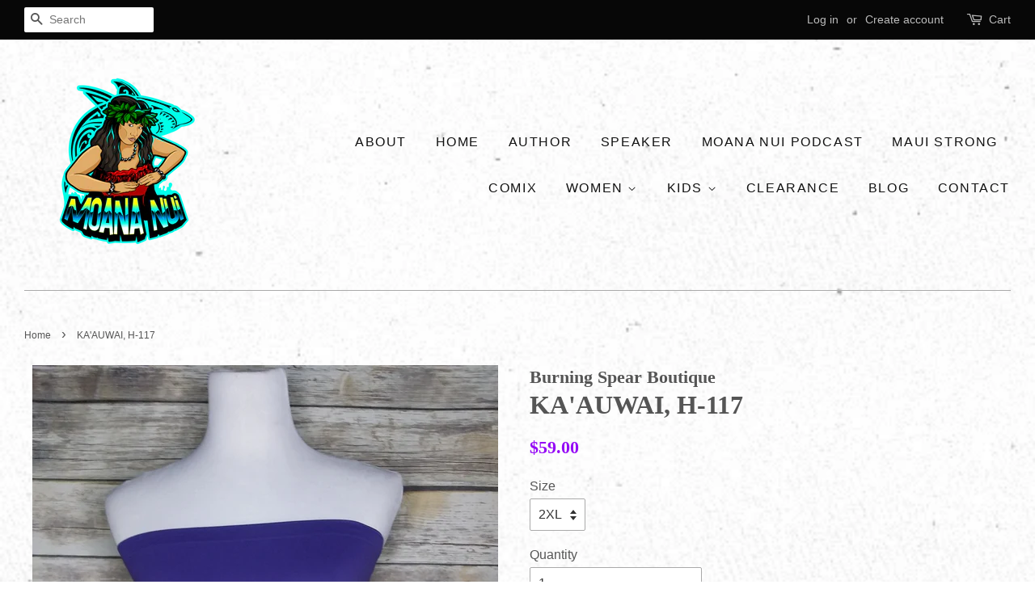

--- FILE ---
content_type: text/html; charset=utf-8
request_url: https://www.moanamcadams.com/products/kaauwai-h-117
body_size: 17874
content:
<!doctype html>
<!--[if lt IE 7]><html class="no-js lt-ie9 lt-ie8 lt-ie7" lang="en"> <![endif]-->
<!--[if IE 7]><html class="no-js lt-ie9 lt-ie8" lang="en"> <![endif]-->
<!--[if IE 8]><html class="no-js lt-ie9" lang="en"> <![endif]-->
<!--[if IE 9 ]><html class="ie9 no-js"> <![endif]-->
<!--[if (gt IE 9)|!(IE)]><!--> <html class="no-js"> <!--<![endif]-->
<head>

  <!-- Basic page needs ================================================== -->
  <meta charset="utf-8">
  <meta http-equiv="X-UA-Compatible" content="IE=edge,chrome=1">

  

  <!-- Title and description ================================================== -->
  <title>
  KA&#39;AUWAI, H-117 &ndash; Burning Spear LLC
  </title>

  
  <meta name="description" content="With a high waistline and flattering flow, your KA&#39;AUWAI dress will accentuate all the right places, help mask what you don&#39;t want others to see, and give you room to eat your favorite foods without the guilt! ;)  Dress her up or down as the occasion calls for and she will keep you happy for a long time!">
  

  <!-- Social meta ================================================== -->
  

  <meta property="og:type" content="product">
  <meta property="og:title" content="KA&#39;AUWAI, H-117">
  <meta property="og:url" content="https://www.moanamcadams.com/products/kaauwai-h-117">
  
  <meta property="og:image" content="http://www.moanamcadams.com/cdn/shop/products/20170802_010548_grande.jpg?v=1501650404">
  <meta property="og:image:secure_url" content="https://www.moanamcadams.com/cdn/shop/products/20170802_010548_grande.jpg?v=1501650404">
  
  <meta property="og:price:amount" content="59.00">
  <meta property="og:price:currency" content="USD">



  <meta property="og:description" content="With a high waistline and flattering flow, your KA&#39;AUWAI dress will accentuate all the right places, help mask what you don&#39;t want others to see, and give you room to eat your favorite foods without the guilt! ;)  Dress her up or down as the occasion calls for and she will keep you happy for a long time!">


<meta property="og:site_name" content="Burning Spear LLC">


  <meta name="twitter:card" content="summary">



  <meta name="twitter:title" content="KA&#39;AUWAI, H-117">
  <meta name="twitter:description" content="With a high waistline and flattering flow, your KA&#39;AUWAI dress will accentuate all the right places, help mask what you don&#39;t want others to see, and give you room to eat your favorite foods without t">



  <!-- Helpers ================================================== -->
  <link rel="canonical" href="https://www.moanamcadams.com/products/kaauwai-h-117">
  <meta name="viewport" content="width=device-width,initial-scale=1">
  <meta name="theme-color" content="#9509f6">

  <!-- CSS ================================================== -->
  <link href="//www.moanamcadams.com/cdn/shop/t/2/assets/timber.scss.css?v=171105011256969899891712416169" rel="stylesheet" type="text/css" media="all" />
  <link href="//www.moanamcadams.com/cdn/shop/t/2/assets/theme.scss.css?v=92799039957978504591712416169" rel="stylesheet" type="text/css" media="all" />

  



  
  <script>
    window.theme = window.theme || {};
    
    var theme = {
      strings: {
        zoomClose: "Close (Esc)",
        zoomPrev: "Previous (Left arrow key)",
        zoomNext: "Next (Right arrow key)"
      },
      settings: {
        // Adding some settings to allow the editor to update correctly when they are changed
        themeBgImage: true,
        customBgImage: '',
        enableWideLayout: true,
        typeAccentTransform: true,
        typeAccentSpacing: true,
        baseFontSize: '16px',
        headerBaseFontSize: '32px',
        accentFontSize: '16px'
      },
      moneyFormat: "${{amount}}"
    }
  </script>

  <!-- Header hook for plugins ================================================== -->
  <script>window.performance && window.performance.mark && window.performance.mark('shopify.content_for_header.start');</script><meta id="shopify-digital-wallet" name="shopify-digital-wallet" content="/15923191/digital_wallets/dialog">
<meta name="shopify-checkout-api-token" content="b6c10b74240649c321cab34de655fef7">
<meta id="in-context-paypal-metadata" data-shop-id="15923191" data-venmo-supported="false" data-environment="production" data-locale="en_US" data-paypal-v4="true" data-currency="USD">
<link rel="alternate" type="application/json+oembed" href="https://www.moanamcadams.com/products/kaauwai-h-117.oembed">
<script async="async" src="/checkouts/internal/preloads.js?locale=en-US"></script>
<link rel="preconnect" href="https://shop.app" crossorigin="anonymous">
<script async="async" src="https://shop.app/checkouts/internal/preloads.js?locale=en-US&shop_id=15923191" crossorigin="anonymous"></script>
<script id="apple-pay-shop-capabilities" type="application/json">{"shopId":15923191,"countryCode":"US","currencyCode":"USD","merchantCapabilities":["supports3DS"],"merchantId":"gid:\/\/shopify\/Shop\/15923191","merchantName":"Burning Spear LLC","requiredBillingContactFields":["postalAddress","email"],"requiredShippingContactFields":["postalAddress","email"],"shippingType":"shipping","supportedNetworks":["visa","masterCard","amex","discover","elo","jcb"],"total":{"type":"pending","label":"Burning Spear LLC","amount":"1.00"},"shopifyPaymentsEnabled":true,"supportsSubscriptions":true}</script>
<script id="shopify-features" type="application/json">{"accessToken":"b6c10b74240649c321cab34de655fef7","betas":["rich-media-storefront-analytics"],"domain":"www.moanamcadams.com","predictiveSearch":true,"shopId":15923191,"locale":"en"}</script>
<script>var Shopify = Shopify || {};
Shopify.shop = "burning-spear-boutique.myshopify.com";
Shopify.locale = "en";
Shopify.currency = {"active":"USD","rate":"1.0"};
Shopify.country = "US";
Shopify.theme = {"name":"Minimal","id":160425159,"schema_name":"Minimal","schema_version":"1.0","theme_store_id":380,"role":"main"};
Shopify.theme.handle = "null";
Shopify.theme.style = {"id":null,"handle":null};
Shopify.cdnHost = "www.moanamcadams.com/cdn";
Shopify.routes = Shopify.routes || {};
Shopify.routes.root = "/";</script>
<script type="module">!function(o){(o.Shopify=o.Shopify||{}).modules=!0}(window);</script>
<script>!function(o){function n(){var o=[];function n(){o.push(Array.prototype.slice.apply(arguments))}return n.q=o,n}var t=o.Shopify=o.Shopify||{};t.loadFeatures=n(),t.autoloadFeatures=n()}(window);</script>
<script>
  window.ShopifyPay = window.ShopifyPay || {};
  window.ShopifyPay.apiHost = "shop.app\/pay";
  window.ShopifyPay.redirectState = null;
</script>
<script id="shop-js-analytics" type="application/json">{"pageType":"product"}</script>
<script defer="defer" async type="module" src="//www.moanamcadams.com/cdn/shopifycloud/shop-js/modules/v2/client.init-shop-cart-sync_BT-GjEfc.en.esm.js"></script>
<script defer="defer" async type="module" src="//www.moanamcadams.com/cdn/shopifycloud/shop-js/modules/v2/chunk.common_D58fp_Oc.esm.js"></script>
<script defer="defer" async type="module" src="//www.moanamcadams.com/cdn/shopifycloud/shop-js/modules/v2/chunk.modal_xMitdFEc.esm.js"></script>
<script type="module">
  await import("//www.moanamcadams.com/cdn/shopifycloud/shop-js/modules/v2/client.init-shop-cart-sync_BT-GjEfc.en.esm.js");
await import("//www.moanamcadams.com/cdn/shopifycloud/shop-js/modules/v2/chunk.common_D58fp_Oc.esm.js");
await import("//www.moanamcadams.com/cdn/shopifycloud/shop-js/modules/v2/chunk.modal_xMitdFEc.esm.js");

  window.Shopify.SignInWithShop?.initShopCartSync?.({"fedCMEnabled":true,"windoidEnabled":true});

</script>
<script>
  window.Shopify = window.Shopify || {};
  if (!window.Shopify.featureAssets) window.Shopify.featureAssets = {};
  window.Shopify.featureAssets['shop-js'] = {"shop-cart-sync":["modules/v2/client.shop-cart-sync_DZOKe7Ll.en.esm.js","modules/v2/chunk.common_D58fp_Oc.esm.js","modules/v2/chunk.modal_xMitdFEc.esm.js"],"init-fed-cm":["modules/v2/client.init-fed-cm_B6oLuCjv.en.esm.js","modules/v2/chunk.common_D58fp_Oc.esm.js","modules/v2/chunk.modal_xMitdFEc.esm.js"],"shop-cash-offers":["modules/v2/client.shop-cash-offers_D2sdYoxE.en.esm.js","modules/v2/chunk.common_D58fp_Oc.esm.js","modules/v2/chunk.modal_xMitdFEc.esm.js"],"shop-login-button":["modules/v2/client.shop-login-button_QeVjl5Y3.en.esm.js","modules/v2/chunk.common_D58fp_Oc.esm.js","modules/v2/chunk.modal_xMitdFEc.esm.js"],"pay-button":["modules/v2/client.pay-button_DXTOsIq6.en.esm.js","modules/v2/chunk.common_D58fp_Oc.esm.js","modules/v2/chunk.modal_xMitdFEc.esm.js"],"shop-button":["modules/v2/client.shop-button_DQZHx9pm.en.esm.js","modules/v2/chunk.common_D58fp_Oc.esm.js","modules/v2/chunk.modal_xMitdFEc.esm.js"],"avatar":["modules/v2/client.avatar_BTnouDA3.en.esm.js"],"init-windoid":["modules/v2/client.init-windoid_CR1B-cfM.en.esm.js","modules/v2/chunk.common_D58fp_Oc.esm.js","modules/v2/chunk.modal_xMitdFEc.esm.js"],"init-shop-for-new-customer-accounts":["modules/v2/client.init-shop-for-new-customer-accounts_C_vY_xzh.en.esm.js","modules/v2/client.shop-login-button_QeVjl5Y3.en.esm.js","modules/v2/chunk.common_D58fp_Oc.esm.js","modules/v2/chunk.modal_xMitdFEc.esm.js"],"init-shop-email-lookup-coordinator":["modules/v2/client.init-shop-email-lookup-coordinator_BI7n9ZSv.en.esm.js","modules/v2/chunk.common_D58fp_Oc.esm.js","modules/v2/chunk.modal_xMitdFEc.esm.js"],"init-shop-cart-sync":["modules/v2/client.init-shop-cart-sync_BT-GjEfc.en.esm.js","modules/v2/chunk.common_D58fp_Oc.esm.js","modules/v2/chunk.modal_xMitdFEc.esm.js"],"shop-toast-manager":["modules/v2/client.shop-toast-manager_DiYdP3xc.en.esm.js","modules/v2/chunk.common_D58fp_Oc.esm.js","modules/v2/chunk.modal_xMitdFEc.esm.js"],"init-customer-accounts":["modules/v2/client.init-customer-accounts_D9ZNqS-Q.en.esm.js","modules/v2/client.shop-login-button_QeVjl5Y3.en.esm.js","modules/v2/chunk.common_D58fp_Oc.esm.js","modules/v2/chunk.modal_xMitdFEc.esm.js"],"init-customer-accounts-sign-up":["modules/v2/client.init-customer-accounts-sign-up_iGw4briv.en.esm.js","modules/v2/client.shop-login-button_QeVjl5Y3.en.esm.js","modules/v2/chunk.common_D58fp_Oc.esm.js","modules/v2/chunk.modal_xMitdFEc.esm.js"],"shop-follow-button":["modules/v2/client.shop-follow-button_CqMgW2wH.en.esm.js","modules/v2/chunk.common_D58fp_Oc.esm.js","modules/v2/chunk.modal_xMitdFEc.esm.js"],"checkout-modal":["modules/v2/client.checkout-modal_xHeaAweL.en.esm.js","modules/v2/chunk.common_D58fp_Oc.esm.js","modules/v2/chunk.modal_xMitdFEc.esm.js"],"shop-login":["modules/v2/client.shop-login_D91U-Q7h.en.esm.js","modules/v2/chunk.common_D58fp_Oc.esm.js","modules/v2/chunk.modal_xMitdFEc.esm.js"],"lead-capture":["modules/v2/client.lead-capture_BJmE1dJe.en.esm.js","modules/v2/chunk.common_D58fp_Oc.esm.js","modules/v2/chunk.modal_xMitdFEc.esm.js"],"payment-terms":["modules/v2/client.payment-terms_Ci9AEqFq.en.esm.js","modules/v2/chunk.common_D58fp_Oc.esm.js","modules/v2/chunk.modal_xMitdFEc.esm.js"]};
</script>
<script>(function() {
  var isLoaded = false;
  function asyncLoad() {
    if (isLoaded) return;
    isLoaded = true;
    var urls = ["https:\/\/instafeed.nfcube.com\/cdn\/6de0e3d9aba33fe6d419872db8cb88ac.js?shop=burning-spear-boutique.myshopify.com","\/\/cdn.shopify.com\/proxy\/84743e74d6a22a423c25b696e3e0c9126933ed03258d978bef992debd20fb9db\/static.cdn.printful.com\/static\/js\/external\/shopify-product-customizer.js?v=0.28\u0026shop=burning-spear-boutique.myshopify.com\u0026sp-cache-control=cHVibGljLCBtYXgtYWdlPTkwMA"];
    for (var i = 0; i < urls.length; i++) {
      var s = document.createElement('script');
      s.type = 'text/javascript';
      s.async = true;
      s.src = urls[i];
      var x = document.getElementsByTagName('script')[0];
      x.parentNode.insertBefore(s, x);
    }
  };
  if(window.attachEvent) {
    window.attachEvent('onload', asyncLoad);
  } else {
    window.addEventListener('load', asyncLoad, false);
  }
})();</script>
<script id="__st">var __st={"a":15923191,"offset":-18000,"reqid":"7b66f63c-8739-400e-8ee0-8cfa45f75bad-1769488769","pageurl":"www.moanamcadams.com\/products\/kaauwai-h-117","u":"3af236fe178b","p":"product","rtyp":"product","rid":11938158995};</script>
<script>window.ShopifyPaypalV4VisibilityTracking = true;</script>
<script id="captcha-bootstrap">!function(){'use strict';const t='contact',e='account',n='new_comment',o=[[t,t],['blogs',n],['comments',n],[t,'customer']],c=[[e,'customer_login'],[e,'guest_login'],[e,'recover_customer_password'],[e,'create_customer']],r=t=>t.map((([t,e])=>`form[action*='/${t}']:not([data-nocaptcha='true']) input[name='form_type'][value='${e}']`)).join(','),a=t=>()=>t?[...document.querySelectorAll(t)].map((t=>t.form)):[];function s(){const t=[...o],e=r(t);return a(e)}const i='password',u='form_key',d=['recaptcha-v3-token','g-recaptcha-response','h-captcha-response',i],f=()=>{try{return window.sessionStorage}catch{return}},m='__shopify_v',_=t=>t.elements[u];function p(t,e,n=!1){try{const o=window.sessionStorage,c=JSON.parse(o.getItem(e)),{data:r}=function(t){const{data:e,action:n}=t;return t[m]||n?{data:e,action:n}:{data:t,action:n}}(c);for(const[e,n]of Object.entries(r))t.elements[e]&&(t.elements[e].value=n);n&&o.removeItem(e)}catch(o){console.error('form repopulation failed',{error:o})}}const l='form_type',E='cptcha';function T(t){t.dataset[E]=!0}const w=window,h=w.document,L='Shopify',v='ce_forms',y='captcha';let A=!1;((t,e)=>{const n=(g='f06e6c50-85a8-45c8-87d0-21a2b65856fe',I='https://cdn.shopify.com/shopifycloud/storefront-forms-hcaptcha/ce_storefront_forms_captcha_hcaptcha.v1.5.2.iife.js',D={infoText:'Protected by hCaptcha',privacyText:'Privacy',termsText:'Terms'},(t,e,n)=>{const o=w[L][v],c=o.bindForm;if(c)return c(t,g,e,D).then(n);var r;o.q.push([[t,g,e,D],n]),r=I,A||(h.body.append(Object.assign(h.createElement('script'),{id:'captcha-provider',async:!0,src:r})),A=!0)});var g,I,D;w[L]=w[L]||{},w[L][v]=w[L][v]||{},w[L][v].q=[],w[L][y]=w[L][y]||{},w[L][y].protect=function(t,e){n(t,void 0,e),T(t)},Object.freeze(w[L][y]),function(t,e,n,w,h,L){const[v,y,A,g]=function(t,e,n){const i=e?o:[],u=t?c:[],d=[...i,...u],f=r(d),m=r(i),_=r(d.filter((([t,e])=>n.includes(e))));return[a(f),a(m),a(_),s()]}(w,h,L),I=t=>{const e=t.target;return e instanceof HTMLFormElement?e:e&&e.form},D=t=>v().includes(t);t.addEventListener('submit',(t=>{const e=I(t);if(!e)return;const n=D(e)&&!e.dataset.hcaptchaBound&&!e.dataset.recaptchaBound,o=_(e),c=g().includes(e)&&(!o||!o.value);(n||c)&&t.preventDefault(),c&&!n&&(function(t){try{if(!f())return;!function(t){const e=f();if(!e)return;const n=_(t);if(!n)return;const o=n.value;o&&e.removeItem(o)}(t);const e=Array.from(Array(32),(()=>Math.random().toString(36)[2])).join('');!function(t,e){_(t)||t.append(Object.assign(document.createElement('input'),{type:'hidden',name:u})),t.elements[u].value=e}(t,e),function(t,e){const n=f();if(!n)return;const o=[...t.querySelectorAll(`input[type='${i}']`)].map((({name:t})=>t)),c=[...d,...o],r={};for(const[a,s]of new FormData(t).entries())c.includes(a)||(r[a]=s);n.setItem(e,JSON.stringify({[m]:1,action:t.action,data:r}))}(t,e)}catch(e){console.error('failed to persist form',e)}}(e),e.submit())}));const S=(t,e)=>{t&&!t.dataset[E]&&(n(t,e.some((e=>e===t))),T(t))};for(const o of['focusin','change'])t.addEventListener(o,(t=>{const e=I(t);D(e)&&S(e,y())}));const B=e.get('form_key'),M=e.get(l),P=B&&M;t.addEventListener('DOMContentLoaded',(()=>{const t=y();if(P)for(const e of t)e.elements[l].value===M&&p(e,B);[...new Set([...A(),...v().filter((t=>'true'===t.dataset.shopifyCaptcha))])].forEach((e=>S(e,t)))}))}(h,new URLSearchParams(w.location.search),n,t,e,['guest_login'])})(!0,!0)}();</script>
<script integrity="sha256-4kQ18oKyAcykRKYeNunJcIwy7WH5gtpwJnB7kiuLZ1E=" data-source-attribution="shopify.loadfeatures" defer="defer" src="//www.moanamcadams.com/cdn/shopifycloud/storefront/assets/storefront/load_feature-a0a9edcb.js" crossorigin="anonymous"></script>
<script crossorigin="anonymous" defer="defer" src="//www.moanamcadams.com/cdn/shopifycloud/storefront/assets/shopify_pay/storefront-65b4c6d7.js?v=20250812"></script>
<script data-source-attribution="shopify.dynamic_checkout.dynamic.init">var Shopify=Shopify||{};Shopify.PaymentButton=Shopify.PaymentButton||{isStorefrontPortableWallets:!0,init:function(){window.Shopify.PaymentButton.init=function(){};var t=document.createElement("script");t.src="https://www.moanamcadams.com/cdn/shopifycloud/portable-wallets/latest/portable-wallets.en.js",t.type="module",document.head.appendChild(t)}};
</script>
<script data-source-attribution="shopify.dynamic_checkout.buyer_consent">
  function portableWalletsHideBuyerConsent(e){var t=document.getElementById("shopify-buyer-consent"),n=document.getElementById("shopify-subscription-policy-button");t&&n&&(t.classList.add("hidden"),t.setAttribute("aria-hidden","true"),n.removeEventListener("click",e))}function portableWalletsShowBuyerConsent(e){var t=document.getElementById("shopify-buyer-consent"),n=document.getElementById("shopify-subscription-policy-button");t&&n&&(t.classList.remove("hidden"),t.removeAttribute("aria-hidden"),n.addEventListener("click",e))}window.Shopify?.PaymentButton&&(window.Shopify.PaymentButton.hideBuyerConsent=portableWalletsHideBuyerConsent,window.Shopify.PaymentButton.showBuyerConsent=portableWalletsShowBuyerConsent);
</script>
<script data-source-attribution="shopify.dynamic_checkout.cart.bootstrap">document.addEventListener("DOMContentLoaded",(function(){function t(){return document.querySelector("shopify-accelerated-checkout-cart, shopify-accelerated-checkout")}if(t())Shopify.PaymentButton.init();else{new MutationObserver((function(e,n){t()&&(Shopify.PaymentButton.init(),n.disconnect())})).observe(document.body,{childList:!0,subtree:!0})}}));
</script>
<link id="shopify-accelerated-checkout-styles" rel="stylesheet" media="screen" href="https://www.moanamcadams.com/cdn/shopifycloud/portable-wallets/latest/accelerated-checkout-backwards-compat.css" crossorigin="anonymous">
<style id="shopify-accelerated-checkout-cart">
        #shopify-buyer-consent {
  margin-top: 1em;
  display: inline-block;
  width: 100%;
}

#shopify-buyer-consent.hidden {
  display: none;
}

#shopify-subscription-policy-button {
  background: none;
  border: none;
  padding: 0;
  text-decoration: underline;
  font-size: inherit;
  cursor: pointer;
}

#shopify-subscription-policy-button::before {
  box-shadow: none;
}

      </style>

<script>window.performance && window.performance.mark && window.performance.mark('shopify.content_for_header.end');</script>

  <script>window.BOLD = window.BOLD || {};
    window.BOLD.common = window.BOLD.common || {};
    window.BOLD.common.Shopify = window.BOLD.common.Shopify || {};

    window.BOLD.common.Shopify.shop = {
        domain: 'www.moanamcadams.com',
        permanent_domain: 'burning-spear-boutique.myshopify.com',
        url: 'https://www.moanamcadams.com',
        secure_url: 'https://www.moanamcadams.com',
        money_format: "${{amount}}",
        currency: "USD"
    };

    window.BOLD.common.Shopify.cart = {"note":null,"attributes":{},"original_total_price":0,"total_price":0,"total_discount":0,"total_weight":0.0,"item_count":0,"items":[],"requires_shipping":false,"currency":"USD","items_subtotal_price":0,"cart_level_discount_applications":[],"checkout_charge_amount":0};
    window.BOLD.common.template = 'product';window.BOLD.common.Shopify.formatMoney = function(money, format) {
        function n(t, e) {
            return "undefined" == typeof t ? e : t
        }
        function r(t, e, r, i) {
            if (e = n(e, 2),
            r = n(r, ","),
            i = n(i, "."),
            isNaN(t) || null == t)
                return 0;
            t = (t / 100).toFixed(e);
            var o = t.split(".")
              , a = o[0].replace(/(\d)(?=(\d\d\d)+(?!\d))/g, "$1" + r)
              , s = o[1] ? i + o[1] : "";
            return a + s
        }
        "string" == typeof money && (money = money.replace(".", ""));
        var i = ""
          , o = /\{\{\s*(\w+)\s*\}\}/
          , a = format || window.BOLD.common.Shopify.shop.money_format || window.Shopify.money_format || "$ {{ amount }}";
        switch (a.match(o)[1]) {
            case "amount":
                i = r(money, 2);
                break;
            case "amount_no_decimals":
                i = r(money, 0);
                break;
            case "amount_with_comma_separator":
                i = r(money, 2, ".", ",");
                break;
            case "amount_no_decimals_with_comma_separator":
                i = r(money, 0, ".", ",");
                break;
            case "amount_with_space_separator":
                i = r(money, 2, ".", " ");
                break;
            case "amount_no_decimals_with_space_separator":
                i = r(money, 0, ".", " ");
                break;
        }
        return a.replace(o, i);
    };

    window.BOLD.common.Shopify.saveProduct = function (handle, product) {
        if (typeof handle === 'string' && typeof window.BOLD.common.Shopify.products[handle] === 'undefined') {
            if (typeof product === 'number') {
                window.BOLD.common.Shopify.handles[product] = handle;
                product = { id: product };
            }
            window.BOLD.common.Shopify.products[handle] = product;
        }
    };

	window.BOLD.common.Shopify.saveVariant = function (variant_id, variant) {
		if (typeof variant_id === 'number' && typeof window.BOLD.common.Shopify.variants[variant_id] === 'undefined') {
			window.BOLD.common.Shopify.variants[variant_id] = variant;
		}
	};window.BOLD.common.Shopify.products = window.BOLD.common.Shopify.products || {};
    window.BOLD.common.Shopify.variants = window.BOLD.common.Shopify.variants || {};
    window.BOLD.common.Shopify.handles = window.BOLD.common.Shopify.handles || {};window.BOLD.common.Shopify.handle = "kaauwai-h-117"
window.BOLD.common.Shopify.saveProduct("kaauwai-h-117", 11938158995);window.BOLD.common.Shopify.saveVariant(47876693395, {product_id: 11938158995, price: 5900, group_id: 'null'});window.BOLD.common.Shopify.saveVariant(47876693459, {product_id: 11938158995, price: 5900, group_id: 'null'});window.BOLD.common.Shopify.saveVariant(47876693523, {product_id: 11938158995, price: 5900, group_id: 'null'});window.BOLD.common.Shopify.saveVariant(47876718803, {product_id: 11938158995, price: 5900, group_id: 'null'});window.BOLD.common.Shopify.metafields = window.BOLD.common.Shopify.metafields || {};window.BOLD.common.Shopify.metafields["bold_rp"] = {};</script>

<link href="//www.moanamcadams.com/cdn/shop/t/2/assets/bold-upsell.css?v=30856096068124301641516733337" rel="stylesheet" type="text/css" media="all" />
<link href="//www.moanamcadams.com/cdn/shop/t/2/assets/bold-upsell-custom.css?v=157476255988720460371511306793" rel="stylesheet" type="text/css" media="all" />
<script>var BOLD = BOLD || {};
    BOLD.products = BOLD.products || {};
    BOLD.variant_lookup = BOLD.variant_lookup || {};BOLD.variant_lookup[47876693395] ="kaauwai-h-117";BOLD.variant_lookup[47876693459] ="kaauwai-h-117";BOLD.variant_lookup[47876693523] ="kaauwai-h-117";BOLD.variant_lookup[47876718803] ="kaauwai-h-117";BOLD.products["kaauwai-h-117"] ={"id":11938158995,"title":"KA'AUWAI, H-117","handle":"kaauwai-h-117","description":"With a high waistline and flattering flow, your KA'AUWAI dress will accentuate all the right places, help mask what you don't want others to see, and give you room to eat your favorite foods without the guilt! ;)  Dress her up or down as the occasion calls for and she will keep you happy for a long time!","published_at":"2016-11-14T21:00:00","created_at":"2017-08-02T01:01:04","vendor":"Burning Spear Boutique","type":"DRESSES","tags":["Dresses","KA'AUWAI"],"price":5900,"price_min":5900,"price_max":5900,"price_varies":false,"compare_at_price":null,"compare_at_price_min":0,"compare_at_price_max":0,"compare_at_price_varies":true,"all_variant_ids":[47876693395,47876693459,47876693523,47876718803],"variants":[{"id":47876693395,"product_id":11938158995,"product_handle":"kaauwai-h-117","title":"S","option1":"S","option2":null,"option3":null,"sku":"","requires_shipping":true,"taxable":true,"featured_image":null,"image_id":null,"available":false,"name":"KA'AUWAI, H-117 - S","options":["S"],"price":5900,"weight":4536,"compare_at_price":null,"inventory_quantity":0,"inventory_management":"shopify","inventory_policy":"deny","inventory_in_cart":0,"inventory_remaining":0,"incoming":false,"next_incoming_date":null,"taxable":true,"barcode":""},{"id":47876693459,"product_id":11938158995,"product_handle":"kaauwai-h-117","title":"M\/L","option1":"M\/L","option2":null,"option3":null,"sku":"","requires_shipping":true,"taxable":true,"featured_image":null,"image_id":null,"available":false,"name":"KA'AUWAI, H-117 - M\/L","options":["M\/L"],"price":5900,"weight":4536,"compare_at_price":null,"inventory_quantity":0,"inventory_management":"shopify","inventory_policy":"deny","inventory_in_cart":0,"inventory_remaining":0,"incoming":false,"next_incoming_date":null,"taxable":true,"barcode":""},{"id":47876693523,"product_id":11938158995,"product_handle":"kaauwai-h-117","title":"XL","option1":"XL","option2":null,"option3":null,"sku":"","requires_shipping":true,"taxable":true,"featured_image":null,"image_id":null,"available":false,"name":"KA'AUWAI, H-117 - XL","options":["XL"],"price":5900,"weight":4536,"compare_at_price":null,"inventory_quantity":0,"inventory_management":"shopify","inventory_policy":"deny","inventory_in_cart":0,"inventory_remaining":0,"incoming":false,"next_incoming_date":null,"taxable":true,"barcode":""},{"id":47876718803,"product_id":11938158995,"product_handle":"kaauwai-h-117","title":"2XL","option1":"2XL","option2":null,"option3":null,"sku":"","requires_shipping":true,"taxable":true,"featured_image":{"created_at":"T","id":29636470803,"position":1,"product_id":11938158995,"src":"\/\/www.moanamcadams.com\/cdn\/shop\/products\/20170802_010548.jpg?v=1501650404","updated_at":"T"},"image_id":29636470803,"available":true,"name":"KA'AUWAI, H-117 - 2XL","options":["2XL"],"price":5900,"weight":4536,"compare_at_price":null,"inventory_quantity":1,"inventory_management":"shopify","inventory_policy":"deny","inventory_in_cart":0,"inventory_remaining":1,"incoming":false,"next_incoming_date":null,"taxable":true,"barcode":""}],"available":true,"images":["\/\/www.moanamcadams.com\/cdn\/shop\/products\/20170802_010548.jpg?v=1501650404"],"featured_image":"\/\/www.moanamcadams.com\/cdn\/shop\/products\/20170802_010548.jpg?v=1501650404","options":["Size"],"url":"\/products\/kaauwai-h-117"}</script>

<!--[if lt IE 9]>
<script src="//cdnjs.cloudflare.com/ajax/libs/html5shiv/3.7.2/html5shiv.min.js" type="text/javascript"></script>
<link href="//www.moanamcadams.com/cdn/shop/t/2/assets/respond-proxy.html" id="respond-proxy" rel="respond-proxy" />
<link href="//www.moanamcadams.com/search?q=270d718b28d8971a05f3c1ac15b3916e" id="respond-redirect" rel="respond-redirect" />
<script src="//www.moanamcadams.com/search?q=270d718b28d8971a05f3c1ac15b3916e" type="text/javascript"></script>
<![endif]-->


  <script src="//ajax.googleapis.com/ajax/libs/jquery/2.2.3/jquery.min.js" type="text/javascript"></script>

  
  

<link href="https://monorail-edge.shopifysvc.com" rel="dns-prefetch">
<script>(function(){if ("sendBeacon" in navigator && "performance" in window) {try {var session_token_from_headers = performance.getEntriesByType('navigation')[0].serverTiming.find(x => x.name == '_s').description;} catch {var session_token_from_headers = undefined;}var session_cookie_matches = document.cookie.match(/_shopify_s=([^;]*)/);var session_token_from_cookie = session_cookie_matches && session_cookie_matches.length === 2 ? session_cookie_matches[1] : "";var session_token = session_token_from_headers || session_token_from_cookie || "";function handle_abandonment_event(e) {var entries = performance.getEntries().filter(function(entry) {return /monorail-edge.shopifysvc.com/.test(entry.name);});if (!window.abandonment_tracked && entries.length === 0) {window.abandonment_tracked = true;var currentMs = Date.now();var navigation_start = performance.timing.navigationStart;var payload = {shop_id: 15923191,url: window.location.href,navigation_start,duration: currentMs - navigation_start,session_token,page_type: "product"};window.navigator.sendBeacon("https://monorail-edge.shopifysvc.com/v1/produce", JSON.stringify({schema_id: "online_store_buyer_site_abandonment/1.1",payload: payload,metadata: {event_created_at_ms: currentMs,event_sent_at_ms: currentMs}}));}}window.addEventListener('pagehide', handle_abandonment_event);}}());</script>
<script id="web-pixels-manager-setup">(function e(e,d,r,n,o){if(void 0===o&&(o={}),!Boolean(null===(a=null===(i=window.Shopify)||void 0===i?void 0:i.analytics)||void 0===a?void 0:a.replayQueue)){var i,a;window.Shopify=window.Shopify||{};var t=window.Shopify;t.analytics=t.analytics||{};var s=t.analytics;s.replayQueue=[],s.publish=function(e,d,r){return s.replayQueue.push([e,d,r]),!0};try{self.performance.mark("wpm:start")}catch(e){}var l=function(){var e={modern:/Edge?\/(1{2}[4-9]|1[2-9]\d|[2-9]\d{2}|\d{4,})\.\d+(\.\d+|)|Firefox\/(1{2}[4-9]|1[2-9]\d|[2-9]\d{2}|\d{4,})\.\d+(\.\d+|)|Chrom(ium|e)\/(9{2}|\d{3,})\.\d+(\.\d+|)|(Maci|X1{2}).+ Version\/(15\.\d+|(1[6-9]|[2-9]\d|\d{3,})\.\d+)([,.]\d+|)( \(\w+\)|)( Mobile\/\w+|) Safari\/|Chrome.+OPR\/(9{2}|\d{3,})\.\d+\.\d+|(CPU[ +]OS|iPhone[ +]OS|CPU[ +]iPhone|CPU IPhone OS|CPU iPad OS)[ +]+(15[._]\d+|(1[6-9]|[2-9]\d|\d{3,})[._]\d+)([._]\d+|)|Android:?[ /-](13[3-9]|1[4-9]\d|[2-9]\d{2}|\d{4,})(\.\d+|)(\.\d+|)|Android.+Firefox\/(13[5-9]|1[4-9]\d|[2-9]\d{2}|\d{4,})\.\d+(\.\d+|)|Android.+Chrom(ium|e)\/(13[3-9]|1[4-9]\d|[2-9]\d{2}|\d{4,})\.\d+(\.\d+|)|SamsungBrowser\/([2-9]\d|\d{3,})\.\d+/,legacy:/Edge?\/(1[6-9]|[2-9]\d|\d{3,})\.\d+(\.\d+|)|Firefox\/(5[4-9]|[6-9]\d|\d{3,})\.\d+(\.\d+|)|Chrom(ium|e)\/(5[1-9]|[6-9]\d|\d{3,})\.\d+(\.\d+|)([\d.]+$|.*Safari\/(?![\d.]+ Edge\/[\d.]+$))|(Maci|X1{2}).+ Version\/(10\.\d+|(1[1-9]|[2-9]\d|\d{3,})\.\d+)([,.]\d+|)( \(\w+\)|)( Mobile\/\w+|) Safari\/|Chrome.+OPR\/(3[89]|[4-9]\d|\d{3,})\.\d+\.\d+|(CPU[ +]OS|iPhone[ +]OS|CPU[ +]iPhone|CPU IPhone OS|CPU iPad OS)[ +]+(10[._]\d+|(1[1-9]|[2-9]\d|\d{3,})[._]\d+)([._]\d+|)|Android:?[ /-](13[3-9]|1[4-9]\d|[2-9]\d{2}|\d{4,})(\.\d+|)(\.\d+|)|Mobile Safari.+OPR\/([89]\d|\d{3,})\.\d+\.\d+|Android.+Firefox\/(13[5-9]|1[4-9]\d|[2-9]\d{2}|\d{4,})\.\d+(\.\d+|)|Android.+Chrom(ium|e)\/(13[3-9]|1[4-9]\d|[2-9]\d{2}|\d{4,})\.\d+(\.\d+|)|Android.+(UC? ?Browser|UCWEB|U3)[ /]?(15\.([5-9]|\d{2,})|(1[6-9]|[2-9]\d|\d{3,})\.\d+)\.\d+|SamsungBrowser\/(5\.\d+|([6-9]|\d{2,})\.\d+)|Android.+MQ{2}Browser\/(14(\.(9|\d{2,})|)|(1[5-9]|[2-9]\d|\d{3,})(\.\d+|))(\.\d+|)|K[Aa][Ii]OS\/(3\.\d+|([4-9]|\d{2,})\.\d+)(\.\d+|)/},d=e.modern,r=e.legacy,n=navigator.userAgent;return n.match(d)?"modern":n.match(r)?"legacy":"unknown"}(),u="modern"===l?"modern":"legacy",c=(null!=n?n:{modern:"",legacy:""})[u],f=function(e){return[e.baseUrl,"/wpm","/b",e.hashVersion,"modern"===e.buildTarget?"m":"l",".js"].join("")}({baseUrl:d,hashVersion:r,buildTarget:u}),m=function(e){var d=e.version,r=e.bundleTarget,n=e.surface,o=e.pageUrl,i=e.monorailEndpoint;return{emit:function(e){var a=e.status,t=e.errorMsg,s=(new Date).getTime(),l=JSON.stringify({metadata:{event_sent_at_ms:s},events:[{schema_id:"web_pixels_manager_load/3.1",payload:{version:d,bundle_target:r,page_url:o,status:a,surface:n,error_msg:t},metadata:{event_created_at_ms:s}}]});if(!i)return console&&console.warn&&console.warn("[Web Pixels Manager] No Monorail endpoint provided, skipping logging."),!1;try{return self.navigator.sendBeacon.bind(self.navigator)(i,l)}catch(e){}var u=new XMLHttpRequest;try{return u.open("POST",i,!0),u.setRequestHeader("Content-Type","text/plain"),u.send(l),!0}catch(e){return console&&console.warn&&console.warn("[Web Pixels Manager] Got an unhandled error while logging to Monorail."),!1}}}}({version:r,bundleTarget:l,surface:e.surface,pageUrl:self.location.href,monorailEndpoint:e.monorailEndpoint});try{o.browserTarget=l,function(e){var d=e.src,r=e.async,n=void 0===r||r,o=e.onload,i=e.onerror,a=e.sri,t=e.scriptDataAttributes,s=void 0===t?{}:t,l=document.createElement("script"),u=document.querySelector("head"),c=document.querySelector("body");if(l.async=n,l.src=d,a&&(l.integrity=a,l.crossOrigin="anonymous"),s)for(var f in s)if(Object.prototype.hasOwnProperty.call(s,f))try{l.dataset[f]=s[f]}catch(e){}if(o&&l.addEventListener("load",o),i&&l.addEventListener("error",i),u)u.appendChild(l);else{if(!c)throw new Error("Did not find a head or body element to append the script");c.appendChild(l)}}({src:f,async:!0,onload:function(){if(!function(){var e,d;return Boolean(null===(d=null===(e=window.Shopify)||void 0===e?void 0:e.analytics)||void 0===d?void 0:d.initialized)}()){var d=window.webPixelsManager.init(e)||void 0;if(d){var r=window.Shopify.analytics;r.replayQueue.forEach((function(e){var r=e[0],n=e[1],o=e[2];d.publishCustomEvent(r,n,o)})),r.replayQueue=[],r.publish=d.publishCustomEvent,r.visitor=d.visitor,r.initialized=!0}}},onerror:function(){return m.emit({status:"failed",errorMsg:"".concat(f," has failed to load")})},sri:function(e){var d=/^sha384-[A-Za-z0-9+/=]+$/;return"string"==typeof e&&d.test(e)}(c)?c:"",scriptDataAttributes:o}),m.emit({status:"loading"})}catch(e){m.emit({status:"failed",errorMsg:(null==e?void 0:e.message)||"Unknown error"})}}})({shopId: 15923191,storefrontBaseUrl: "https://www.moanamcadams.com",extensionsBaseUrl: "https://extensions.shopifycdn.com/cdn/shopifycloud/web-pixels-manager",monorailEndpoint: "https://monorail-edge.shopifysvc.com/unstable/produce_batch",surface: "storefront-renderer",enabledBetaFlags: ["2dca8a86"],webPixelsConfigList: [{"id":"62128284","eventPayloadVersion":"v1","runtimeContext":"LAX","scriptVersion":"1","type":"CUSTOM","privacyPurposes":["MARKETING"],"name":"Meta pixel (migrated)"},{"id":"shopify-app-pixel","configuration":"{}","eventPayloadVersion":"v1","runtimeContext":"STRICT","scriptVersion":"0450","apiClientId":"shopify-pixel","type":"APP","privacyPurposes":["ANALYTICS","MARKETING"]},{"id":"shopify-custom-pixel","eventPayloadVersion":"v1","runtimeContext":"LAX","scriptVersion":"0450","apiClientId":"shopify-pixel","type":"CUSTOM","privacyPurposes":["ANALYTICS","MARKETING"]}],isMerchantRequest: false,initData: {"shop":{"name":"Burning Spear LLC","paymentSettings":{"currencyCode":"USD"},"myshopifyDomain":"burning-spear-boutique.myshopify.com","countryCode":"US","storefrontUrl":"https:\/\/www.moanamcadams.com"},"customer":null,"cart":null,"checkout":null,"productVariants":[{"price":{"amount":59.0,"currencyCode":"USD"},"product":{"title":"KA'AUWAI, H-117","vendor":"Burning Spear Boutique","id":"11938158995","untranslatedTitle":"KA'AUWAI, H-117","url":"\/products\/kaauwai-h-117","type":"DRESSES"},"id":"47876693395","image":{"src":"\/\/www.moanamcadams.com\/cdn\/shop\/products\/20170802_010548.jpg?v=1501650404"},"sku":"","title":"S","untranslatedTitle":"S"},{"price":{"amount":59.0,"currencyCode":"USD"},"product":{"title":"KA'AUWAI, H-117","vendor":"Burning Spear Boutique","id":"11938158995","untranslatedTitle":"KA'AUWAI, H-117","url":"\/products\/kaauwai-h-117","type":"DRESSES"},"id":"47876693459","image":{"src":"\/\/www.moanamcadams.com\/cdn\/shop\/products\/20170802_010548.jpg?v=1501650404"},"sku":"","title":"M\/L","untranslatedTitle":"M\/L"},{"price":{"amount":59.0,"currencyCode":"USD"},"product":{"title":"KA'AUWAI, H-117","vendor":"Burning Spear Boutique","id":"11938158995","untranslatedTitle":"KA'AUWAI, H-117","url":"\/products\/kaauwai-h-117","type":"DRESSES"},"id":"47876693523","image":{"src":"\/\/www.moanamcadams.com\/cdn\/shop\/products\/20170802_010548.jpg?v=1501650404"},"sku":"","title":"XL","untranslatedTitle":"XL"},{"price":{"amount":59.0,"currencyCode":"USD"},"product":{"title":"KA'AUWAI, H-117","vendor":"Burning Spear Boutique","id":"11938158995","untranslatedTitle":"KA'AUWAI, H-117","url":"\/products\/kaauwai-h-117","type":"DRESSES"},"id":"47876718803","image":{"src":"\/\/www.moanamcadams.com\/cdn\/shop\/products\/20170802_010548.jpg?v=1501650404"},"sku":"","title":"2XL","untranslatedTitle":"2XL"}],"purchasingCompany":null},},"https://www.moanamcadams.com/cdn","fcfee988w5aeb613cpc8e4bc33m6693e112",{"modern":"","legacy":""},{"shopId":"15923191","storefrontBaseUrl":"https:\/\/www.moanamcadams.com","extensionBaseUrl":"https:\/\/extensions.shopifycdn.com\/cdn\/shopifycloud\/web-pixels-manager","surface":"storefront-renderer","enabledBetaFlags":"[\"2dca8a86\"]","isMerchantRequest":"false","hashVersion":"fcfee988w5aeb613cpc8e4bc33m6693e112","publish":"custom","events":"[[\"page_viewed\",{}],[\"product_viewed\",{\"productVariant\":{\"price\":{\"amount\":59.0,\"currencyCode\":\"USD\"},\"product\":{\"title\":\"KA'AUWAI, H-117\",\"vendor\":\"Burning Spear Boutique\",\"id\":\"11938158995\",\"untranslatedTitle\":\"KA'AUWAI, H-117\",\"url\":\"\/products\/kaauwai-h-117\",\"type\":\"DRESSES\"},\"id\":\"47876718803\",\"image\":{\"src\":\"\/\/www.moanamcadams.com\/cdn\/shop\/products\/20170802_010548.jpg?v=1501650404\"},\"sku\":\"\",\"title\":\"2XL\",\"untranslatedTitle\":\"2XL\"}}]]"});</script><script>
  window.ShopifyAnalytics = window.ShopifyAnalytics || {};
  window.ShopifyAnalytics.meta = window.ShopifyAnalytics.meta || {};
  window.ShopifyAnalytics.meta.currency = 'USD';
  var meta = {"product":{"id":11938158995,"gid":"gid:\/\/shopify\/Product\/11938158995","vendor":"Burning Spear Boutique","type":"DRESSES","handle":"kaauwai-h-117","variants":[{"id":47876693395,"price":5900,"name":"KA'AUWAI, H-117 - S","public_title":"S","sku":""},{"id":47876693459,"price":5900,"name":"KA'AUWAI, H-117 - M\/L","public_title":"M\/L","sku":""},{"id":47876693523,"price":5900,"name":"KA'AUWAI, H-117 - XL","public_title":"XL","sku":""},{"id":47876718803,"price":5900,"name":"KA'AUWAI, H-117 - 2XL","public_title":"2XL","sku":""}],"remote":false},"page":{"pageType":"product","resourceType":"product","resourceId":11938158995,"requestId":"7b66f63c-8739-400e-8ee0-8cfa45f75bad-1769488769"}};
  for (var attr in meta) {
    window.ShopifyAnalytics.meta[attr] = meta[attr];
  }
</script>
<script class="analytics">
  (function () {
    var customDocumentWrite = function(content) {
      var jquery = null;

      if (window.jQuery) {
        jquery = window.jQuery;
      } else if (window.Checkout && window.Checkout.$) {
        jquery = window.Checkout.$;
      }

      if (jquery) {
        jquery('body').append(content);
      }
    };

    var hasLoggedConversion = function(token) {
      if (token) {
        return document.cookie.indexOf('loggedConversion=' + token) !== -1;
      }
      return false;
    }

    var setCookieIfConversion = function(token) {
      if (token) {
        var twoMonthsFromNow = new Date(Date.now());
        twoMonthsFromNow.setMonth(twoMonthsFromNow.getMonth() + 2);

        document.cookie = 'loggedConversion=' + token + '; expires=' + twoMonthsFromNow;
      }
    }

    var trekkie = window.ShopifyAnalytics.lib = window.trekkie = window.trekkie || [];
    if (trekkie.integrations) {
      return;
    }
    trekkie.methods = [
      'identify',
      'page',
      'ready',
      'track',
      'trackForm',
      'trackLink'
    ];
    trekkie.factory = function(method) {
      return function() {
        var args = Array.prototype.slice.call(arguments);
        args.unshift(method);
        trekkie.push(args);
        return trekkie;
      };
    };
    for (var i = 0; i < trekkie.methods.length; i++) {
      var key = trekkie.methods[i];
      trekkie[key] = trekkie.factory(key);
    }
    trekkie.load = function(config) {
      trekkie.config = config || {};
      trekkie.config.initialDocumentCookie = document.cookie;
      var first = document.getElementsByTagName('script')[0];
      var script = document.createElement('script');
      script.type = 'text/javascript';
      script.onerror = function(e) {
        var scriptFallback = document.createElement('script');
        scriptFallback.type = 'text/javascript';
        scriptFallback.onerror = function(error) {
                var Monorail = {
      produce: function produce(monorailDomain, schemaId, payload) {
        var currentMs = new Date().getTime();
        var event = {
          schema_id: schemaId,
          payload: payload,
          metadata: {
            event_created_at_ms: currentMs,
            event_sent_at_ms: currentMs
          }
        };
        return Monorail.sendRequest("https://" + monorailDomain + "/v1/produce", JSON.stringify(event));
      },
      sendRequest: function sendRequest(endpointUrl, payload) {
        // Try the sendBeacon API
        if (window && window.navigator && typeof window.navigator.sendBeacon === 'function' && typeof window.Blob === 'function' && !Monorail.isIos12()) {
          var blobData = new window.Blob([payload], {
            type: 'text/plain'
          });

          if (window.navigator.sendBeacon(endpointUrl, blobData)) {
            return true;
          } // sendBeacon was not successful

        } // XHR beacon

        var xhr = new XMLHttpRequest();

        try {
          xhr.open('POST', endpointUrl);
          xhr.setRequestHeader('Content-Type', 'text/plain');
          xhr.send(payload);
        } catch (e) {
          console.log(e);
        }

        return false;
      },
      isIos12: function isIos12() {
        return window.navigator.userAgent.lastIndexOf('iPhone; CPU iPhone OS 12_') !== -1 || window.navigator.userAgent.lastIndexOf('iPad; CPU OS 12_') !== -1;
      }
    };
    Monorail.produce('monorail-edge.shopifysvc.com',
      'trekkie_storefront_load_errors/1.1',
      {shop_id: 15923191,
      theme_id: 160425159,
      app_name: "storefront",
      context_url: window.location.href,
      source_url: "//www.moanamcadams.com/cdn/s/trekkie.storefront.a804e9514e4efded663580eddd6991fcc12b5451.min.js"});

        };
        scriptFallback.async = true;
        scriptFallback.src = '//www.moanamcadams.com/cdn/s/trekkie.storefront.a804e9514e4efded663580eddd6991fcc12b5451.min.js';
        first.parentNode.insertBefore(scriptFallback, first);
      };
      script.async = true;
      script.src = '//www.moanamcadams.com/cdn/s/trekkie.storefront.a804e9514e4efded663580eddd6991fcc12b5451.min.js';
      first.parentNode.insertBefore(script, first);
    };
    trekkie.load(
      {"Trekkie":{"appName":"storefront","development":false,"defaultAttributes":{"shopId":15923191,"isMerchantRequest":null,"themeId":160425159,"themeCityHash":"7535715079720854437","contentLanguage":"en","currency":"USD","eventMetadataId":"f53cd022-290f-463c-9e68-d6341d622077"},"isServerSideCookieWritingEnabled":true,"monorailRegion":"shop_domain","enabledBetaFlags":["65f19447"]},"Session Attribution":{},"S2S":{"facebookCapiEnabled":false,"source":"trekkie-storefront-renderer","apiClientId":580111}}
    );

    var loaded = false;
    trekkie.ready(function() {
      if (loaded) return;
      loaded = true;

      window.ShopifyAnalytics.lib = window.trekkie;

      var originalDocumentWrite = document.write;
      document.write = customDocumentWrite;
      try { window.ShopifyAnalytics.merchantGoogleAnalytics.call(this); } catch(error) {};
      document.write = originalDocumentWrite;

      window.ShopifyAnalytics.lib.page(null,{"pageType":"product","resourceType":"product","resourceId":11938158995,"requestId":"7b66f63c-8739-400e-8ee0-8cfa45f75bad-1769488769","shopifyEmitted":true});

      var match = window.location.pathname.match(/checkouts\/(.+)\/(thank_you|post_purchase)/)
      var token = match? match[1]: undefined;
      if (!hasLoggedConversion(token)) {
        setCookieIfConversion(token);
        window.ShopifyAnalytics.lib.track("Viewed Product",{"currency":"USD","variantId":47876693395,"productId":11938158995,"productGid":"gid:\/\/shopify\/Product\/11938158995","name":"KA'AUWAI, H-117 - S","price":"59.00","sku":"","brand":"Burning Spear Boutique","variant":"S","category":"DRESSES","nonInteraction":true,"remote":false},undefined,undefined,{"shopifyEmitted":true});
      window.ShopifyAnalytics.lib.track("monorail:\/\/trekkie_storefront_viewed_product\/1.1",{"currency":"USD","variantId":47876693395,"productId":11938158995,"productGid":"gid:\/\/shopify\/Product\/11938158995","name":"KA'AUWAI, H-117 - S","price":"59.00","sku":"","brand":"Burning Spear Boutique","variant":"S","category":"DRESSES","nonInteraction":true,"remote":false,"referer":"https:\/\/www.moanamcadams.com\/products\/kaauwai-h-117"});
      }
    });


        var eventsListenerScript = document.createElement('script');
        eventsListenerScript.async = true;
        eventsListenerScript.src = "//www.moanamcadams.com/cdn/shopifycloud/storefront/assets/shop_events_listener-3da45d37.js";
        document.getElementsByTagName('head')[0].appendChild(eventsListenerScript);

})();</script>
<script
  defer
  src="https://www.moanamcadams.com/cdn/shopifycloud/perf-kit/shopify-perf-kit-3.0.4.min.js"
  data-application="storefront-renderer"
  data-shop-id="15923191"
  data-render-region="gcp-us-east1"
  data-page-type="product"
  data-theme-instance-id="160425159"
  data-theme-name="Minimal"
  data-theme-version="1.0"
  data-monorail-region="shop_domain"
  data-resource-timing-sampling-rate="10"
  data-shs="true"
  data-shs-beacon="true"
  data-shs-export-with-fetch="true"
  data-shs-logs-sample-rate="1"
  data-shs-beacon-endpoint="https://www.moanamcadams.com/api/collect"
></script>
</head>

<body id="ka-39-auwai-h-117" class="template-product" >

  <div id="shopify-section-header" class="shopify-section"><style>
  .site-header__logo {
    a {
      max-width: 250px;
    }
  }

  /*================= If logo is above navigation ================== */
  

  /*============ If logo is on the same line as navigation ============ */
  
    .site-header .grid--full {
      border-bottom: 1px solid #aaaaaa;
      padding-bottom: 30px;
    }
  


  
    @media screen and (min-width: 769px) {
      .site-nav {
        text-align: right!important;
      }
    }
  
</style>

<div data-section-id="header" data-section-type="header-section">
  <div class="header-bar">
    <div class="wrapper medium-down--hide">
      <div class="post-large--display-table">

        
          <div class="header-bar__left post-large--display-table-cell">

            

            

            
              <div class="header-bar__module header-bar__search">
                


  <form action="/search" method="get" class="header-bar__search-form clearfix" role="search">
    
    <button type="submit" class="btn icon-fallback-text header-bar__search-submit">
      <span class="icon icon-search" aria-hidden="true"></span>
      <span class="fallback-text">Search</span>
    </button>
    <input type="search" name="q" value="" aria-label="Search" class="header-bar__search-input" placeholder="Search">
  </form>


              </div>
            

          </div>
        

        <div class="header-bar__right post-large--display-table-cell">

          
            <ul class="header-bar__module header-bar__module--list">
              
                <li>
                  <a href="/account/login" id="customer_login_link">Log in</a>
                </li>
                <li>or</li>
                <li>
                  <a href="/account/register" id="customer_register_link">Create account</a>
                </li>
              
            </ul>
          

          <div class="header-bar__module">
            <span class="header-bar__sep" aria-hidden="true"></span>
            <a href="/cart" class="cart-page-link">
              <span class="icon icon-cart header-bar__cart-icon" aria-hidden="true"></span>
            </a>
          </div>

          <div class="header-bar__module">
            <a href="/cart" class="cart-page-link">
              Cart
              <span class="cart-count header-bar__cart-count hidden-count">0</span>
            </a>
          </div>

          
            
          

        </div>
      </div>
    </div>
    <div class="wrapper post-large--hide">
      <button type="button" class="mobile-nav-trigger" id="MobileNavTrigger" data-menu-state="close">
        <span class="icon icon-hamburger" aria-hidden="true"></span>
        Menu
      </button>
      <a href="/cart" class="cart-page-link mobile-cart-page-link">
        <span class="icon icon-cart header-bar__cart-icon" aria-hidden="true"></span>
        Cart <span class="cart-count hidden-count">0</span>
      </a>
    </div>
    <ul id="MobileNav" class="mobile-nav post-large--hide">
  
  
  
  <li class="mobile-nav__link" aria-haspopup="true">
    
      <a href="/pages/about-moana" class="mobile-nav">
        ABOUT
      </a>
    
  </li>
  
  
  <li class="mobile-nav__link" aria-haspopup="true">
    
      <a href="/" class="mobile-nav">
        Home
      </a>
    
  </li>
  
  
  <li class="mobile-nav__link" aria-haspopup="true">
    
      <a href="/collections/books" class="mobile-nav">
        AUTHOR
      </a>
    
  </li>
  
  
  <li class="mobile-nav__link" aria-haspopup="true">
    
      <a href="https://www.moanamcadams.com/pages/speaking-engagements" class="mobile-nav">
        SPEAKER
      </a>
    
  </li>
  
  
  <li class="mobile-nav__link" aria-haspopup="true">
    
      <a href="https://moananui.podbean.com" class="mobile-nav">
        MOANA NUI PODCAST
      </a>
    
  </li>
  
  
  <li class="mobile-nav__link" aria-haspopup="true">
    
      <a href="/collections/maui-strong" class="mobile-nav">
        MAUI STRONG
      </a>
    
  </li>
  
  
  <li class="mobile-nav__link" aria-haspopup="true">
    
      <a href="/collections/wildcard-chronicles" class="mobile-nav">
        COMIX
      </a>
    
  </li>
  
  
  <li class="mobile-nav__link" aria-haspopup="true">
    
      <a href="/collections" class="mobile-nav__sublist-trigger">
        WOMEN
        <span class="icon-fallback-text mobile-nav__sublist-expand">
  <span class="icon icon-plus" aria-hidden="true"></span>
  <span class="fallback-text">+</span>
</span>
<span class="icon-fallback-text mobile-nav__sublist-contract">
  <span class="icon icon-minus" aria-hidden="true"></span>
  <span class="fallback-text">-</span>
</span>

      </a>
      <ul class="mobile-nav__sublist">  
        
          <li class="mobile-nav__sublist-link">
            <a href="/collections/anuhea">ANUHEA</a>
          </li>
        
          <li class="mobile-nav__sublist-link">
            <a href="/collections/kaauwai">KA'AUWAI</a>
          </li>
        
          <li class="mobile-nav__sublist-link">
            <a href="/collections/kamanao">KAMANA'O</a>
          </li>
        
          <li class="mobile-nav__sublist-link">
            <a href="/collections/kaliloa">KALILOA</a>
          </li>
        
          <li class="mobile-nav__sublist-link">
            <a href="/collections/kalapaki">KALAPAKI</a>
          </li>
        
          <li class="mobile-nav__sublist-link">
            <a href="/collections/kalalau">KALALAU</a>
          </li>
        
          <li class="mobile-nav__sublist-link">
            <a href="/collections/kaumualii/dress">KAUMUALIʻI</a>
          </li>
        
          <li class="mobile-nav__sublist-link">
            <a href="/collections/kealia">KEALIA</a>
          </li>
        
          <li class="mobile-nav__sublist-link">
            <a href="/collections/kuuipo">KU'UIPO </a>
          </li>
        
          <li class="mobile-nav__sublist-link">
            <a href="/collections/kuhio">KUHIO</a>
          </li>
        
          <li class="mobile-nav__sublist-link">
            <a href="/collections/le-ale-a">LEʻALEʻA</a>
          </li>
        
          <li class="mobile-nav__sublist-link">
            <a href="/collections/makana">MAKANA</a>
          </li>
        
          <li class="mobile-nav__sublist-link">
            <a href="/collections/maewa/dress">MAEWA</a>
          </li>
        
          <li class="mobile-nav__sublist-link">
            <a href="/collections/momi">MOMI</a>
          </li>
        
          <li class="mobile-nav__sublist-link">
            <a href="/products/wailele">WAILELE</a>
          </li>
        
      </ul>
    
  </li>
  
  
  <li class="mobile-nav__link" aria-haspopup="true">
    
      <a href="/collections/keiki" class="mobile-nav__sublist-trigger">
        KIDS
        <span class="icon-fallback-text mobile-nav__sublist-expand">
  <span class="icon icon-plus" aria-hidden="true"></span>
  <span class="fallback-text">+</span>
</span>
<span class="icon-fallback-text mobile-nav__sublist-contract">
  <span class="icon icon-minus" aria-hidden="true"></span>
  <span class="fallback-text">-</span>
</span>

      </a>
      <ul class="mobile-nav__sublist">  
        
          <li class="mobile-nav__sublist-link">
            <a href="/collections/kaikaina">KAIKAINA</a>
          </li>
        
          <li class="mobile-nav__sublist-link">
            <a href="/collections/kaikuaana">KAIKUA'ANA</a>
          </li>
        
          <li class="mobile-nav__sublist-link">
            <a href="/collections/kanani">KANANI</a>
          </li>
        
          <li class="mobile-nav__sublist-link">
            <a href="/collections/liilii">LI'ILI'I</a>
          </li>
        
          <li class="mobile-nav__sublist-link">
            <a href="/collections/mahina">MAHINA</a>
          </li>
        
      </ul>
    
  </li>
  
  
  <li class="mobile-nav__link" aria-haspopup="true">
    
      <a href="/collections/clearance" class="mobile-nav">
        CLEARANCE
      </a>
    
  </li>
  
  
  <li class="mobile-nav__link" aria-haspopup="true">
    
      <a href="/blogs/news" class="mobile-nav">
        BLOG
      </a>
    
  </li>
  
  
  <li class="mobile-nav__link" aria-haspopup="true">
    
      <a href="/pages/contact-us" class="mobile-nav">
        CONTACT
      </a>
    
  </li>
  

  
    
      <li class="mobile-nav__link">
        <a href="/account/login" id="customer_login_link">Log in</a>
      </li>
      <li class="mobile-nav__link">
        <a href="/account/register" id="customer_register_link">Create account</a>
      </li>
    
  
  
  <li class="mobile-nav__link">
    
      <div class="header-bar__module header-bar__search">
        


  <form action="/search" method="get" class="header-bar__search-form clearfix" role="search">
    
    <button type="submit" class="btn icon-fallback-text header-bar__search-submit">
      <span class="icon icon-search" aria-hidden="true"></span>
      <span class="fallback-text">Search</span>
    </button>
    <input type="search" name="q" value="" aria-label="Search" class="header-bar__search-input" placeholder="Search">
  </form>


      </div>
    
  </li>
  
</ul>

  </div>

  <header class="site-header" role="banner">
    <div class="wrapper">

      

      <div class="grid--full post-large--display-table">
        <div class="grid__item post-large--one-third post-large--display-table-cell">
          
            <div class="h1 site-header__logo post-large--left" itemscope itemtype="http://schema.org/Organization">
          
            
              
              <a href="/" itemprop="url">
                <img src="//www.moanamcadams.com/cdn/shop/files/MOANA_NUI_250x.png?v=1613777452" alt="Burning Spear LLC" itemprop="logo">
              </a>
            
          
            </div>
          
          
        </div>
        <div class="grid__item post-large--two-thirds post-large--display-table-cell medium-down--hide">
          
<ul class="site-nav" role="navigation" id="AccessibleNav">
  
    
    
    
      <li >
        <a href="/pages/about-moana" class="site-nav__link">ABOUT</a>
      </li>
    
  
    
    
    
      <li >
        <a href="/" class="site-nav__link">Home</a>
      </li>
    
  
    
    
    
      <li >
        <a href="/collections/books" class="site-nav__link">AUTHOR</a>
      </li>
    
  
    
    
    
      <li >
        <a href="https://www.moanamcadams.com/pages/speaking-engagements" class="site-nav__link">SPEAKER</a>
      </li>
    
  
    
    
    
      <li >
        <a href="https://moananui.podbean.com" class="site-nav__link">MOANA NUI PODCAST</a>
      </li>
    
  
    
    
    
      <li >
        <a href="/collections/maui-strong" class="site-nav__link">MAUI STRONG</a>
      </li>
    
  
    
    
    
      <li >
        <a href="/collections/wildcard-chronicles" class="site-nav__link">COMIX</a>
      </li>
    
  
    
    
    
      <li class="site-nav--has-dropdown" aria-haspopup="true">
        <a href="/collections" class="site-nav__link">
          WOMEN
          <span class="icon-fallback-text">
            <span class="icon icon-arrow-down" aria-hidden="true"></span>
          </span>
        </a>
        <ul class="site-nav__dropdown">
          
            <li>
              <a href="/collections/anuhea" class="site-nav__link">ANUHEA</a>
            </li>
          
            <li>
              <a href="/collections/kaauwai" class="site-nav__link">KA&#39;AUWAI</a>
            </li>
          
            <li>
              <a href="/collections/kamanao" class="site-nav__link">KAMANA&#39;O</a>
            </li>
          
            <li>
              <a href="/collections/kaliloa" class="site-nav__link">KALILOA</a>
            </li>
          
            <li>
              <a href="/collections/kalapaki" class="site-nav__link">KALAPAKI</a>
            </li>
          
            <li>
              <a href="/collections/kalalau" class="site-nav__link">KALALAU</a>
            </li>
          
            <li>
              <a href="/collections/kaumualii/dress" class="site-nav__link">KAUMUALIʻI</a>
            </li>
          
            <li>
              <a href="/collections/kealia" class="site-nav__link">KEALIA</a>
            </li>
          
            <li>
              <a href="/collections/kuuipo" class="site-nav__link">KU&#39;UIPO </a>
            </li>
          
            <li>
              <a href="/collections/kuhio" class="site-nav__link">KUHIO</a>
            </li>
          
            <li>
              <a href="/collections/le-ale-a" class="site-nav__link">LEʻALEʻA</a>
            </li>
          
            <li>
              <a href="/collections/makana" class="site-nav__link">MAKANA</a>
            </li>
          
            <li>
              <a href="/collections/maewa/dress" class="site-nav__link">MAEWA</a>
            </li>
          
            <li>
              <a href="/collections/momi" class="site-nav__link">MOMI</a>
            </li>
          
            <li>
              <a href="/products/wailele" class="site-nav__link">WAILELE</a>
            </li>
          
        </ul>
      </li>
    
  
    
    
    
      <li class="site-nav--has-dropdown" aria-haspopup="true">
        <a href="/collections/keiki" class="site-nav__link">
          KIDS
          <span class="icon-fallback-text">
            <span class="icon icon-arrow-down" aria-hidden="true"></span>
          </span>
        </a>
        <ul class="site-nav__dropdown">
          
            <li>
              <a href="/collections/kaikaina" class="site-nav__link">KAIKAINA</a>
            </li>
          
            <li>
              <a href="/collections/kaikuaana" class="site-nav__link">KAIKUA&#39;ANA</a>
            </li>
          
            <li>
              <a href="/collections/kanani" class="site-nav__link">KANANI</a>
            </li>
          
            <li>
              <a href="/collections/liilii" class="site-nav__link">LI&#39;ILI&#39;I</a>
            </li>
          
            <li>
              <a href="/collections/mahina" class="site-nav__link">MAHINA</a>
            </li>
          
        </ul>
      </li>
    
  
    
    
    
      <li >
        <a href="/collections/clearance" class="site-nav__link">CLEARANCE</a>
      </li>
    
  
    
    
    
      <li >
        <a href="/blogs/news" class="site-nav__link">BLOG</a>
      </li>
    
  
    
    
    
      <li >
        <a href="/pages/contact-us" class="site-nav__link">CONTACT</a>
      </li>
    
  
</ul>

        </div>
      </div>

      

    </div>
  </header>
</div>


</div>

  <main class="wrapper main-content" role="main">
    <div class="grid">
        <div class="grid__item">
          

<div id="shopify-section-product-template" class="shopify-section"><div itemscope itemtype="http://schema.org/Product" id="ProductSection" data-section-id="product-template" data-section-type="product-template" data-image-zoom-type="lightbox" data-related-enabled="true" data-social-sharing="false">

  <meta itemprop="url" content="https://www.moanamcadams.com/products/kaauwai-h-117">
  <meta itemprop="image" content="//www.moanamcadams.com/cdn/shop/products/20170802_010548_grande.jpg?v=1501650404">

  <div class="section-header section-header--breadcrumb">
    

<nav class="breadcrumb" role="navigation" aria-label="breadcrumbs">
  <a href="/" title="Back to the frontpage">Home</a>

  

    
    <span aria-hidden="true" class="breadcrumb__sep">&rsaquo;</span>
    <span>KA'AUWAI, H-117</span>

  
</nav>


  </div>

  <div class="product-single">
    <div class="grid product-single__hero">
      <div class="grid__item post-large--one-half">
        

          <div class="product-single__photos" id="ProductPhoto">
            
            <img src="//www.moanamcadams.com/cdn/shop/products/20170802_010548_1024x1024.jpg?v=1501650404" alt="KA&#39;AUWAI, H-117" id="ProductPhotoImg" class="zoom-lightbox" data-image-id="29636470803">
          </div>

          

        

        
        <ul class="gallery" class="hidden">
          
          <li data-image-id="29636470803" class="gallery__item" data-mfp-src="//www.moanamcadams.com/cdn/shop/products/20170802_010548_1024x1024.jpg?v=1501650404"></li>
          
        </ul>
        

      </div>
      <div class="grid__item post-large--one-half">
        
          <span class="h3" itemprop="brand">Burning Spear Boutique</span>
        
        <h1 itemprop="name">KA'AUWAI, H-117</h1>
        



        <div itemprop="offers" itemscope itemtype="http://schema.org/Offer">
          

          <meta itemprop="priceCurrency" content="USD">
          <link itemprop="availability" href="http://schema.org/InStock">

          <div class="product-single__prices">
            
              <span id="PriceA11y" class="visually-hidden">Regular price</span>
            
            <span id="ProductPrice" class="product-single__price" itemprop="price" content="59.0">
              $59.00
            </span>

            
          </div>

          <form action="/cart/add" method="post" enctype="multipart/form-data" id="AddToCartForm">
            <select name="id" id="productSelect" class="product-single__variants">
              

                  <option disabled="disabled">
                    S - Sold Out
                  </option>
                
              

                  <option disabled="disabled">
                    M/L - Sold Out
                  </option>
                
              

                  <option disabled="disabled">
                    XL - Sold Out
                  </option>
                
              


                  <option  selected="selected"  data-sku="" value="47876718803">2XL - $59.00 USD</option>

                
              
            </select>

            <div class="product-single__quantity">
              <label for="Quantity">Quantity</label>
              <input type="number" id="Quantity" name="quantity" value="1" min="1" class="quantity-selector">
            </div>

            <button type="submit" name="add" id="AddToCart" class="btn">
              <span id="AddToCartText">Add to Cart</span>
            </button>
          </form>

          <div class="product-description rte" itemprop="description">
            With a high waistline and flattering flow, your KA'AUWAI dress will accentuate all the right places, help mask what you don't want others to see, and give you room to eat your favorite foods without the guilt! ;)  Dress her up or down as the occasion calls for and she will keep you happy for a long time!
          </div>

          <div id="shopify-product-reviews" data-id="11938158995"></div>
          
          
        </div>

      </div>
    </div>
  </div>

  
    





  <hr class="hr--clear hr--small">
  <div class="section-header section-header--medium">
    <h2 class="h4" class="section-header__title">More from this collection</h2>
  </div>
  <div class="grid-uniform grid-link__container">
    
    
    

        
          
          
          <div class="grid__item post-large--one-quarter medium--one-quarter small--one-half">
            











<div class=" sold-out on-sale">
  <a href="/collections/kaauwai/products/kaauwai-a-03" class="grid-link">
    <span class="grid-link__image grid-link__image--product">
      
      
      <span class="grid-link__image-centered">
        
          <img src="//www.moanamcadams.com/cdn/shop/products/20200525_130223_large.jpg?v=1590426233" alt="KA&#39;AUWAI, A-03">
        
      </span>
    </span>
    <p class="grid-link__title">KA&#39;AUWAI, A-03</p>
    
    
      <p class="grid-link__meta">
        
        
        <span class="visually-hidden">Regular price</span>
        <s class="grid-link__sale_price">$49.00</s>
        
        
          
            <span class="visually-hidden">Sale price</span>
          
          $35.00
        
      </p>
    
  </a>
</div>

          </div>
        
      
    

        
          
          
          <div class="grid__item post-large--one-quarter medium--one-quarter small--one-half">
            











<div class=" sold-out on-sale">
  <a href="/collections/kaauwai/products/kaauwai-h-2" class="grid-link">
    <span class="grid-link__image grid-link__image--product">
      
      
      <span class="grid-link__image-centered">
        
          <img src="//www.moanamcadams.com/cdn/shop/products/20161122_133844-1_large.jpg?v=1479841965" alt="KA&#39;AUWAI, H-01">
        
      </span>
    </span>
    <p class="grid-link__title">KA&#39;AUWAI, H-01</p>
    
    
      <p class="grid-link__meta">
        
        
        <span class="visually-hidden">Regular price</span>
        <s class="grid-link__sale_price">$45.00</s>
        
        
          
            <span class="visually-hidden">Sale price</span>
          
          $35.00
        
      </p>
    
  </a>
</div>

          </div>
        
      
    

        
          
          
          <div class="grid__item post-large--one-quarter medium--one-quarter small--one-half">
            











<div class=" sold-out on-sale">
  <a href="/collections/kaauwai/products/kaauwai-h-102" class="grid-link">
    <span class="grid-link__image grid-link__image--product">
      
      
      <span class="grid-link__image-centered">
        
          <img src="//www.moanamcadams.com/cdn/shop/products/20161127_155904-1_large.jpg?v=1480281132" alt="KA&#39;AUWAI - Burning Spear Boutique">
        
      </span>
    </span>
    <p class="grid-link__title">KA&#39;AUWAI, H-102</p>
    
    
      <p class="grid-link__meta">
        
        
        <span class="visually-hidden">Regular price</span>
        <s class="grid-link__sale_price">$63.00</s>
        
        
          
            <span class="visually-hidden">Sale price</span>
          
          $35.00
        
      </p>
    
  </a>
</div>

          </div>
        
      
    

        
          
          
          <div class="grid__item post-large--one-quarter medium--one-quarter small--one-half">
            











<div class=" sold-out">
  <a href="/collections/kaauwai/products/kaauwai-h-1" class="grid-link">
    <span class="grid-link__image grid-link__image--product">
      
      
      <span class="grid-link__image-centered">
        
          <img src="//www.moanamcadams.com/cdn/shop/products/20200525_124730_large.jpg?v=1590425273" alt="KA&#39;AUWAI, H-103">
        
      </span>
    </span>
    <p class="grid-link__title">KA&#39;AUWAI, H-103</p>
    
    
      <p class="grid-link__meta">
        
        
        
          
            <span class="visually-hidden">Regular price</span>
          
          $59.00
        
      </p>
    
  </a>
</div>

          </div>
        
      
    

        
      
    
  </div>


  

</div>


  <script type="application/json" id="ProductJson-product-template">
    {"id":11938158995,"title":"KA'AUWAI, H-117","handle":"kaauwai-h-117","description":"With a high waistline and flattering flow, your KA'AUWAI dress will accentuate all the right places, help mask what you don't want others to see, and give you room to eat your favorite foods without the guilt! ;)  Dress her up or down as the occasion calls for and she will keep you happy for a long time!","published_at":"2016-11-14T21:00:00-05:00","created_at":"2017-08-02T01:01:04-04:00","vendor":"Burning Spear Boutique","type":"DRESSES","tags":["Dresses","KA'AUWAI"],"price":5900,"price_min":5900,"price_max":5900,"available":true,"price_varies":false,"compare_at_price":null,"compare_at_price_min":0,"compare_at_price_max":0,"compare_at_price_varies":false,"variants":[{"id":47876693395,"title":"S","option1":"S","option2":null,"option3":null,"sku":"","requires_shipping":true,"taxable":true,"featured_image":null,"available":false,"name":"KA'AUWAI, H-117 - S","public_title":"S","options":["S"],"price":5900,"weight":4536,"compare_at_price":null,"inventory_quantity":0,"inventory_management":"shopify","inventory_policy":"deny","barcode":"","requires_selling_plan":false,"selling_plan_allocations":[]},{"id":47876693459,"title":"M\/L","option1":"M\/L","option2":null,"option3":null,"sku":"","requires_shipping":true,"taxable":true,"featured_image":null,"available":false,"name":"KA'AUWAI, H-117 - M\/L","public_title":"M\/L","options":["M\/L"],"price":5900,"weight":4536,"compare_at_price":null,"inventory_quantity":0,"inventory_management":"shopify","inventory_policy":"deny","barcode":"","requires_selling_plan":false,"selling_plan_allocations":[]},{"id":47876693523,"title":"XL","option1":"XL","option2":null,"option3":null,"sku":"","requires_shipping":true,"taxable":true,"featured_image":null,"available":false,"name":"KA'AUWAI, H-117 - XL","public_title":"XL","options":["XL"],"price":5900,"weight":4536,"compare_at_price":null,"inventory_quantity":0,"inventory_management":"shopify","inventory_policy":"deny","barcode":"","requires_selling_plan":false,"selling_plan_allocations":[]},{"id":47876718803,"title":"2XL","option1":"2XL","option2":null,"option3":null,"sku":"","requires_shipping":true,"taxable":true,"featured_image":{"id":29636470803,"product_id":11938158995,"position":1,"created_at":"2017-08-02T01:06:44-04:00","updated_at":"2017-08-02T01:06:44-04:00","alt":null,"width":1836,"height":3264,"src":"\/\/www.moanamcadams.com\/cdn\/shop\/products\/20170802_010548.jpg?v=1501650404","variant_ids":[47876718803]},"available":true,"name":"KA'AUWAI, H-117 - 2XL","public_title":"2XL","options":["2XL"],"price":5900,"weight":4536,"compare_at_price":null,"inventory_quantity":1,"inventory_management":"shopify","inventory_policy":"deny","barcode":"","featured_media":{"alt":null,"id":435236077591,"position":1,"preview_image":{"aspect_ratio":0.563,"height":3264,"width":1836,"src":"\/\/www.moanamcadams.com\/cdn\/shop\/products\/20170802_010548.jpg?v=1501650404"}},"requires_selling_plan":false,"selling_plan_allocations":[]}],"images":["\/\/www.moanamcadams.com\/cdn\/shop\/products\/20170802_010548.jpg?v=1501650404"],"featured_image":"\/\/www.moanamcadams.com\/cdn\/shop\/products\/20170802_010548.jpg?v=1501650404","options":["Size"],"media":[{"alt":null,"id":435236077591,"position":1,"preview_image":{"aspect_ratio":0.563,"height":3264,"width":1836,"src":"\/\/www.moanamcadams.com\/cdn\/shop\/products\/20170802_010548.jpg?v=1501650404"},"aspect_ratio":0.563,"height":3264,"media_type":"image","src":"\/\/www.moanamcadams.com\/cdn\/shop\/products\/20170802_010548.jpg?v=1501650404","width":1836}],"requires_selling_plan":false,"selling_plan_groups":[],"content":"With a high waistline and flattering flow, your KA'AUWAI dress will accentuate all the right places, help mask what you don't want others to see, and give you room to eat your favorite foods without the guilt! ;)  Dress her up or down as the occasion calls for and she will keep you happy for a long time!"}
  </script>


<script src="//www.moanamcadams.com/cdn/shopifycloud/storefront/assets/themes_support/option_selection-b017cd28.js" type="text/javascript"></script>


</div>

<script>
  // Override default values of shop.strings for each template.
  // Alternate product templates can change values of
  // add to cart button, sold out, and unavailable states here.
  theme.productStrings = {
    addToCart: "Add to Cart",
    soldOut: "Sold Out",
    unavailable: "Unavailable"
  }
</script>

        </div>
    </div>
  </main>

  <div id="shopify-section-footer" class="shopify-section"><footer class="site-footer small--text-center" role="contentinfo">

<div class="wrapper">

  <div class="grid-uniform">

    

    

    
      
          <div class="grid__item post-large--one-half medium--one-half">
            
            <h3 class="h4">Links</h3>
            
            <ul class="site-footer__links">
              
                <li><a href="/search">Search</a></li>
              
                <li><a href="/pages/shipping-and-return-policies">Shipping & Refund Policies</a></li>
              
                <li><a href="/pages/privacy">Privacy Policy</a></li>
              
            </ul>
          </div>

        
    
      
          <div class="grid__item post-large--one-half medium--one-half">
            <h3 class="h4">Follow Us</h3>
              
              <ul class="inline-list social-icons">
  
    <li>
      <a class="icon-fallback-text" href="https://twitter.com/moanamcadams" title="Burning Spear LLC on Twitter">
        <span class="icon icon-twitter" aria-hidden="true"></span>
        <span class="fallback-text">Twitter</span>
      </a>
    </li>
  
  
    <li>
      <a class="icon-fallback-text" href="https://www.facebook.com/AdventuresOfNakoaAndNohea" title="Burning Spear LLC on Facebook">
        <span class="icon icon-facebook" aria-hidden="true"></span>
        <span class="fallback-text">Facebook</span>
      </a>
    </li>
  
  
    <li>
      <a class="icon-fallback-text" href="https://pinterest.com/hawaiiansistah" title="Burning Spear LLC on Pinterest">
        <span class="icon icon-pinterest" aria-hidden="true"></span>
        <span class="fallback-text">Pinterest</span>
      </a>
    </li>
  
  
    <li>
      <a class="icon-fallback-text" href="https://plus.google.com/burningspearclothing" title="Burning Spear LLC on Google Plus" rel="publisher">
        <span class="icon icon-google_plus" aria-hidden="true"></span>
        <span class="fallback-text">Google</span>
      </a>
    </li>
  
  
    <li>
      <a class="icon-fallback-text" href="https://www.instagram.com/thereallifemoana" title="Burning Spear LLC on Instagram">
        <span class="icon icon-instagram" aria-hidden="true"></span>
        <span class="fallback-text">Instagram</span>
      </a>
    </li>
  
  
  
  
    <li>
      <a class="icon-fallback-text" href="https://www.youtube.com/@moananuipodcast" title="Burning Spear LLC on YouTube">
        <span class="icon icon-youtube" aria-hidden="true"></span>
        <span class="fallback-text">YouTube</span>
      </a>
    </li>
  
  
  
  
</ul>

          </div>

        
    
  </div>

  <hr class="hr--small hr--clear">

  <div class="grid">
    <div class="grid__item text-center">
      <p class="site-footer__links">Copyright &copy; 2026, <a href="/" title="">Burning Spear LLC</a>. <a target="_blank" rel="nofollow" href="https://www.shopify.com?utm_campaign=poweredby&amp;utm_medium=shopify&amp;utm_source=onlinestore">Powered by Shopify</a></p>
    </div>
  </div>

  
    
    <div class="grid">
      <div class="grid__item text-center">
        
        <ul class="inline-list payment-icons">
          
            
              <li>
                <span class="icon-fallback-text">
                  <span class="icon icon-american_express" aria-hidden="true"></span>
                  <span class="fallback-text">american express</span>
                </span>
              </li>
            
          
            
              <li>
                <span class="icon-fallback-text">
                  <span class="icon icon-apple_pay" aria-hidden="true"></span>
                  <span class="fallback-text">apple pay</span>
                </span>
              </li>
            
          
            
              <li>
                <span class="icon-fallback-text">
                  <span class="icon icon-diners_club" aria-hidden="true"></span>
                  <span class="fallback-text">diners club</span>
                </span>
              </li>
            
          
            
              <li>
                <span class="icon-fallback-text">
                  <span class="icon icon-discover" aria-hidden="true"></span>
                  <span class="fallback-text">discover</span>
                </span>
              </li>
            
          
            
              <li>
                <span class="icon-fallback-text">
                  <span class="icon icon-master" aria-hidden="true"></span>
                  <span class="fallback-text">master</span>
                </span>
              </li>
            
          
            
              <li>
                <span class="icon-fallback-text">
                  <span class="icon icon-paypal" aria-hidden="true"></span>
                  <span class="fallback-text">paypal</span>
                </span>
              </li>
            
          
            
          
            
              <li>
                <span class="icon-fallback-text">
                  <span class="icon icon-visa" aria-hidden="true"></span>
                  <span class="fallback-text">visa</span>
                </span>
              </li>
            
          
        </ul>
      </div>
    </div>
    
  
</div>

</footer>


</div>
  
  <script src="//www.moanamcadams.com/cdn/shop/t/2/assets/theme.js?v=72609537079149174211479409970" type="text/javascript"></script>

<!-- BEEKETINGSCRIPT CODE START --><!-- BEEKETINGSCRIPT CODE END -->
<!-- PF EDT START -->
<script type='text/javascript'>var pfProductId = null;
            var pfEdt = 1;
            var pfEdtTextColor = null;
            var pfEdtBackgroundColor = null;
            var pfEdtBorderColor = null;  
            var pfEdtUseDefaultStyling = null;
            var pfEdtTextAlignment = null;
            var pfEdtFlags = {
                US: "//www.moanamcadams.com/cdn/shop/t/2/assets/US.svg?v=17811159171454854431665049343",CA: "//www.moanamcadams.com/cdn/shop/t/2/assets/CA.svg?v=77738686792531178981665049343",ES: "//www.moanamcadams.com/cdn/shop/t/2/assets/ES.svg?v=19483902181026949331665049344",LV: "//www.moanamcadams.com/cdn/shop/t/2/assets/LV.svg?v=163888631359893727091665049345",GB: "//www.moanamcadams.com/cdn/shop/t/2/assets/GB.svg?v=157372112821307359951665049346",DE: "//www.moanamcadams.com/cdn/shop/t/2/assets/DE.svg?v=154609946929368824821665049347",FR: "//www.moanamcadams.com/cdn/shop/t/2/assets/FR.svg?v=97752060254836179651665049348",AU: "//www.moanamcadams.com/cdn/shop/t/2/assets/AU.svg?v=65463951528482320801665049349",JP: "//www.moanamcadams.com/cdn/shop/t/2/assets/JP.svg?v=52425627572980086631665049349",NZ: "//www.moanamcadams.com/cdn/shop/t/2/assets/NZ.svg?v=1549073082076210561665049350",IT: "//www.moanamcadams.com/cdn/shop/t/2/assets/IT.svg?v=45308896630255981631665049351",BR: "//www.moanamcadams.com/cdn/shop/t/2/assets/BR.svg?v=146632422351094491541665049352",KR: "//www.moanamcadams.com/cdn/shop/t/2/assets/KR.svg?v=147525929895977086391665049353",NL: "//www.moanamcadams.com/cdn/shop/t/2/assets/NL.svg?v=147392914340385444261665049354",GB: "//www.moanamcadams.com/cdn/shop/t/2/assets/GB.svg?v=157372112821307359951665049346",US: "//www.moanamcadams.com/cdn/shop/t/2/assets/US.svg?v=17811159171454854431665049343",
            };</script>
<!-- PF EDT END -->
</body>
</html>


--- FILE ---
content_type: text/css
request_url: https://www.moanamcadams.com/cdn/shop/t/2/assets/bold-upsell-custom.css?v=157476255988720460371511306793
body_size: -547
content:
/*# sourceMappingURL=/cdn/shop/t/2/assets/bold-upsell-custom.css.map?v=157476255988720460371511306793 */
